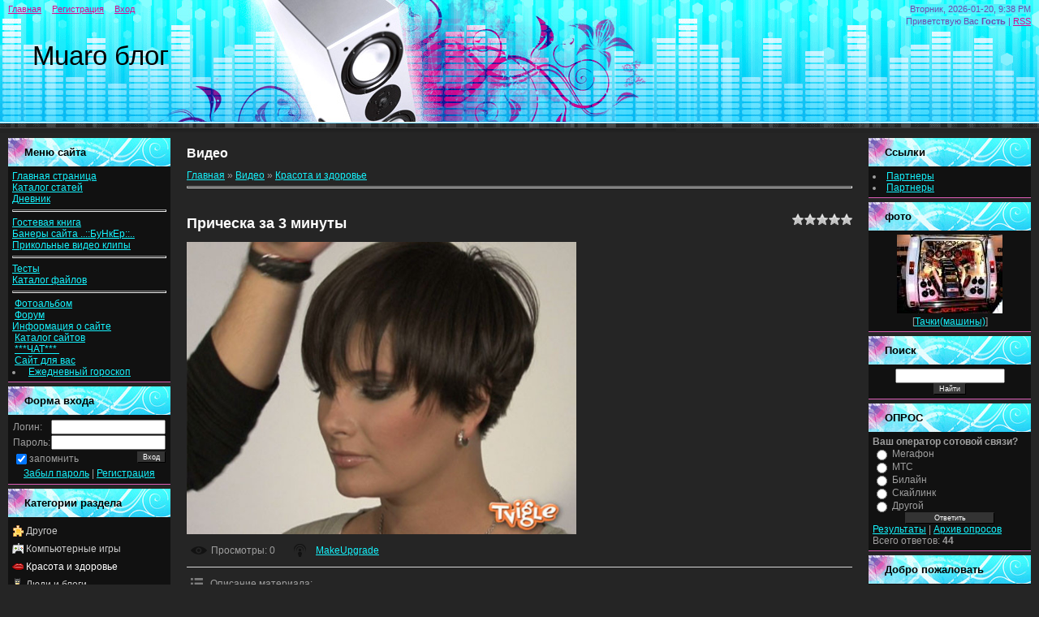

--- FILE ---
content_type: text/html; charset=UTF-8
request_url: http://muaro.ru/video/vip/8333/krasota_i_zdorove/pricheska_za_3_minuty
body_size: 11359
content:
<html>
<head>
<script type="text/javascript" src="/?DumLMqVfCNSnaR%3BDe6ZM4RCydjMn3FaERA%21xvfebgHMqgCnp4fmldWZe4sHt21IXcI6e89s%3BvJlcZ6iHD%3BhKTEWLfv5C531NSx1zt4gPjTjzLGb7%3Bx7gLebismj3bQtHO8BhCCswDPNj99OB%3BXAWinQ%5EIJn%5EhH0idfOCtRpINN2tXFb3KGCDnmQ9hAp4pu%3BWPQs%21RxSd8gIh"></script>
	<script type="text/javascript">new Image().src = "//counter.yadro.ru/hit;ucoznet?r"+escape(document.referrer)+(screen&&";s"+screen.width+"*"+screen.height+"*"+(screen.colorDepth||screen.pixelDepth))+";u"+escape(document.URL)+";"+Date.now();</script>
	<script type="text/javascript">new Image().src = "//counter.yadro.ru/hit;ucoz_desktop_ad?r"+escape(document.referrer)+(screen&&";s"+screen.width+"*"+screen.height+"*"+(screen.colorDepth||screen.pixelDepth))+";u"+escape(document.URL)+";"+Date.now();</script><script type="text/javascript">
if(typeof(u_global_data)!='object') u_global_data={};
function ug_clund(){
	if(typeof(u_global_data.clunduse)!='undefined' && u_global_data.clunduse>0 || (u_global_data && u_global_data.is_u_main_h)){
		if(typeof(console)=='object' && typeof(console.log)=='function') console.log('utarget already loaded');
		return;
	}
	u_global_data.clunduse=1;
	if('0'=='1'){
		var d=new Date();d.setTime(d.getTime()+86400000);document.cookie='adbetnetshowed=2; path=/; expires='+d;
		if(location.search.indexOf('clk2398502361292193773143=1')==-1){
			return;
		}
	}else{
		window.addEventListener("click", function(event){
			if(typeof(u_global_data.clunduse)!='undefined' && u_global_data.clunduse>1) return;
			if(typeof(console)=='object' && typeof(console.log)=='function') console.log('utarget click');
			var d=new Date();d.setTime(d.getTime()+86400000);document.cookie='adbetnetshowed=1; path=/; expires='+d;
			u_global_data.clunduse=2;
			new Image().src = "//counter.yadro.ru/hit;ucoz_desktop_click?r"+escape(document.referrer)+(screen&&";s"+screen.width+"*"+screen.height+"*"+(screen.colorDepth||screen.pixelDepth))+";u"+escape(document.URL)+";"+Date.now();
		});
	}
	
	new Image().src = "//counter.yadro.ru/hit;desktop_click_load?r"+escape(document.referrer)+(screen&&";s"+screen.width+"*"+screen.height+"*"+(screen.colorDepth||screen.pixelDepth))+";u"+escape(document.URL)+";"+Date.now();
}

setTimeout(function(){
	if(typeof(u_global_data.preroll_video_57322)=='object' && u_global_data.preroll_video_57322.active_video=='adbetnet') {
		if(typeof(console)=='object' && typeof(console.log)=='function') console.log('utarget suspend, preroll active');
		setTimeout(ug_clund,8000);
	}
	else ug_clund();
},3000);
</script>
<meta http-equiv="content-type" content="text/html; charset=UTF-8">
<title>Прическа за 3 минуты - Красота и здоровье - Видео - ..::muaro::..</title>

<link type="text/css" rel="StyleSheet" href="/.s/src/css/818.css" />

	<link rel="stylesheet" href="/.s/src/base.min.css" />
	<link rel="stylesheet" href="/.s/src/layer7.min.css" />

	<script src="/.s/src/jquery-1.12.4.min.js"></script>
	
	<script src="/.s/src/uwnd.min.js"></script>
	<script src="//s761.ucoz.net/cgi/uutils.fcg?a=uSD&ca=2&ug=999&isp=0&r=0.48757992824175"></script>
	<link rel="stylesheet" href="/.s/src/ulightbox/ulightbox.min.css" />
	<link rel="stylesheet" href="/.s/src/video.css" />
	<script src="/.s/src/ulightbox/ulightbox.min.js"></script>
	<script src="/.s/src/video_gfunc.js"></script>
	<script async defer src="https://www.google.com/recaptcha/api.js?onload=reCallback&render=explicit&hl=ru"></script>
	<script>
/* --- UCOZ-JS-DATA --- */
window.uCoz = {"sign":{"7251":"Запрошенный контент не может быть загружен. Пожалуйста, попробуйте позже.","7287":"Перейти на страницу с фотографией.","7252":"Предыдущий","3125":"Закрыть","7253":"Начать слайд-шоу","5458":"Следующий","5255":"Помощник","7254":"Изменить размер"},"ssid":"210521775621374432750","layerType":7,"language":"ru","module":"video","country":"US","site":{"host":"bunker.my1.ru","domain":"muaro.ru","id":"5bunker"},"uLightboxType":1};
/* --- UCOZ-JS-CODE --- */

		function eRateEntry(select, id, a = 65, mod = 'video', mark = +select.value, path = '', ajax, soc) {
			if (mod == 'shop') { path = `/${ id }/edit`; ajax = 2; }
			( !!select ? confirm(select.selectedOptions[0].textContent.trim() + '?') : true )
			&& _uPostForm('', { type:'POST', url:'/' + mod + path, data:{ a, id, mark, mod, ajax, ...soc } });
		}

		function updateRateControls(id, newRate) {
			let entryItem = self['entryID' + id] || self['comEnt' + id];
			let rateWrapper = entryItem.querySelector('.u-rate-wrapper');
			if (rateWrapper && newRate) rateWrapper.innerHTML = newRate;
			if (entryItem) entryItem.querySelectorAll('.u-rate-btn').forEach(btn => btn.remove())
		}

		var usrarids = {};
		function ustarrating(id, mark, o_type = 'vi') {
			if (!usrarids[id] && mark) {
				usrarids[id] = 1;
				$('.u-star-li-' + id).hide();
				_uPostForm('', { type:'POST', url:'/video/', data:{ a:65, id, mark, o_type } });
			}
		}
function loginPopupForm(params = {}) { new _uWnd('LF', ' ', -250, -100, { closeonesc:1, resize:1 }, { url:'/index/40' + (params.urlParams ? '?'+params.urlParams : '') }) }
function reCallback() {
		$('.g-recaptcha').each(function(index, element) {
			element.setAttribute('rcid', index);
			
		if ($(element).is(':empty') && grecaptcha.render) {
			grecaptcha.render(element, {
				sitekey:element.getAttribute('data-sitekey'),
				theme:element.getAttribute('data-theme'),
				size:element.getAttribute('data-size')
			});
		}
	
		});
	}
	function reReset(reset) {
		reset && grecaptcha.reset(reset.previousElementSibling.getAttribute('rcid'));
		if (!reset) for (rel in ___grecaptcha_cfg.clients) grecaptcha.reset(rel);
	}
/* --- UCOZ-JS-END --- */
</script>

	<style>.UhideBlock{display:none; }</style>
</head>
<body>


<div class="wrap">
<!--U1AHEADER1Z-->
<div class="header">
<div class="date">Вторник, 2026-01-20, 9:38 PM</div>
<div class="user-bar"><!--<s5212>-->Приветствую Вас<!--</s>--> <b>Гость</b> | <a href="/video/virss">RSS</a></div>
<h1><!-- <logo> -->Muaro блог<!-- </logo> --></h1>
<div class="navigation"><a href="http://muaro.ru/"><!--<s5176>-->Главная<!--</s>--></a>  <a href="/index/3"><!--<s3089>-->Регистрация<!--</s>--></a>  <a href="javascript:;" rel="nofollow" onclick="loginPopupForm(); return false;"><!--<s3087>-->Вход<!--</s>--></a></div>
</div>
<!--/U1AHEADER1Z-->

<!-- <middle> -->
<table class="main-table">
<tr>
<td class="side-block">
<!--U1CLEFTER1Z-->
<!-- <block1> -->
<div class="block">
<h1><!-- <bt> --><!--<s5184>-->Меню сайта<!--</s>--><!-- </bt> --></h1>
<div class="block-content"><!-- <bc> --><ul class="uz">
<li class="m"><a class="m" href="http://muaro.ru/">Главная страница</a> </li>

<li class="m"><a class="m" href="/publ/">Каталог статей</a> </li>
<li class="m"><a class="m" href="/blog/">Дневник</a></li>
</ul>
<hr />
<ul class="uz">
<li class="m"><a class="m" href="/gb/">Гостевая книга</a> </li>
<li class="m"><a class="m" href="/index/0-5/">Банеры сайта ..::БуНкЕр::..</a> </li>
<li class="m"><a class="m" href="/index/0-6">Прикольные видео клипы</a> </li></ul>
<hr />
<ul class="uz">
<li class="m"><a class="m" href="/tests/">Тесты</a> </li>
<li class="m"><a class="m" href="/load/">Каталог файлов</a> </li></ul>
<hr />
<ul class="uz">
<li class="m">&nbsp;<a class="m" href="/photo/">Фотоальбом</a> </li>
<li class="m">&nbsp;<a class="m" href="/forum/">Форум</a> </li>
<li class="m"><a class="m" href="/index/0-2">Информация о сайте</a> </li>
<li class="m">&nbsp;<a class="m" href="/dir/">Каталог сайтов</a> </li>

 

<li class="m">
<div>&nbsp;<a class="m" href="/index/0-4">***ЧАТ***&nbsp;</a>&nbsp; </div></li>
<li class="m"><div>&nbsp;<a class="m" href="/news">Сайт для вас</a></div></li></ul>
<li class="m">&nbsp;<a class="m" href="http://5mw.ru/index/0-11">Ежедневный гороскоп</a> </li>
</ul><!-- </bc> --></div>
</div>
<!-- </block1> -->

<!-- <block2> -->

<div class="block">
<h1><!-- <bt> --><!--<s5158>-->Форма входа<!--</s>--><!-- </bt> --></h1>
<div class="block-content"><!-- <bc> -->
		<script>
		sendFrm549470 = function( form, data = {} ) {
			var o   = $('#frmLg549470')[0];
			var pos = _uGetOffset(o);
			var o2  = $('#blk549470')[0];
			document.body.insertBefore(o2, document.body.firstChild);
			$(o2).css({top:(pos['top'])+'px',left:(pos['left'])+'px',width:o.offsetWidth+'px',height:o.offsetHeight+'px',display:''}).html('<div align="left" style="padding:5px;"><div class="myWinLoad"></div></div>');
			_uPostForm(form, { type:'POST', url:'/index/sub/', data, error:function() {
				$('#blk549470').html('<div align="left" style="padding:10px;"><div class="myWinLoadSF" title="Невозможно выполнить запрос, попробуйте позже"></div></div>');
				_uWnd.alert('<div class="myWinError">Невозможно выполнить запрос, попробуйте позже</div>', '', {w:250, h:90, tm:3000, pad:'15px'} );
				setTimeout("$('#blk549470').css('display', 'none');", '1500');
			}});
			return false
		}
		
		</script>

		<div id="blk549470" style="border:1px solid #CCCCCC;position:absolute;z-index:82;background:url('/.s/img/fr/g.gif');display:none;"></div>

		<form id="frmLg549470" class="login-form local-auth" action="/index/sub/" method="post" onsubmit="return sendFrm549470(this)" data-submitter="sendFrm549470">
			
			
			<table border="0" cellspacing="1" cellpadding="0" width="100%">
			
			<tr><td class="login-form-label" width="20%" nowrap="nowrap">Логин:</td>
				<td class="login-form-val" ><input class="loginField" type="text" name="user" value="" size="20" autocomplete="username" style="width:100%;" maxlength="50"/></td></tr>
			<tr><td class="login-form-label">Пароль:</td>
				<td class="login-form-val"><input class="loginField" type="password" name="password" size="20" autocomplete="password" style="width:100%" maxlength="32"/></td></tr>
				
			</table>
			<table border="0" cellspacing="1" cellpadding="0" width="100%">
			<tr><td nowrap>
					<input id="remvideo_page" type="checkbox" name="rem" value="1" checked="checked"/><label for="remvideo_page">запомнить</label>
					</td>
				<td style="text-align:end" valign="top"><input class="loginButton" name="sbm" type="submit" value="Вход"/></td></tr>
			<tr><td class="login-form-links" colspan="2"><div style="text-align:center;"><a href="javascript:;" rel="nofollow" onclick="new _uWnd('Prm','Напоминание пароля',300,130,{ closeonesc:1 },{url:'/index/5'});return false;">Забыл пароль</a> | <a href="/index/3">Регистрация</a></div></td></tr>
			</table>
			
			<input type="hidden" name="a"    value="2" />
			<input type="hidden" name="ajax" value="1" />
			<input type="hidden" name="rnd"  value="470" />
			
			
		</form><!-- </bc> --></div>
</div>

<!-- </block2> -->

<!-- <block3> -->

<div class="block">
<h1><!-- <bt> --><!--<s5351>-->Категории раздела<!--</s>--><!-- </bt> --></h1>
<div class="block-content"><!-- <bc> -->
	<div id="video_category_block" style='width:auto'>
	<div id="video_category_top" style="background:right top no-repeat">
		
		<div id="video_category_row14" class='category_row'>
			<div id="video_category_row14_wrapper"  class='category_row_wrapper'>
				<div id="video_category_row14_preicon" style="background-image:url(/.s/img/vi/deficon/def_14.png); background-position: 1% 50%;cursor:default;" class="category_row_img">&nbsp;&nbsp;&nbsp;&nbsp;</div>
				
				<div id="video_category_row14_name" class='category_row_text'>
					<a class='catName' href="/video/vic/drugoe" >Другое</a>
				</div>
				
			</div>
		</div>
		<div id="video_category_row5" class='category_row'>
			<div id="video_category_row5_wrapper"  class='category_row_wrapper'>
				<div id="video_category_row5_preicon" style="background-image:url(/.s/img/vi/deficon/def_5.png); background-position: 1% 50%;cursor:default;" class="category_row_img">&nbsp;&nbsp;&nbsp;&nbsp;</div>
				
				<div id="video_category_row5_name" class='category_row_text'>
					<a class='catName' href="/video/vic/kompjuternye_igry" >Компьютерные игры</a>
				</div>
				
			</div>
		</div>
		<div id="video_category_row13" class='category_row'>
			<div id="video_category_row13_wrapper"  class='category_row_wrapper'>
				<div id="video_category_row13_preicon" style="background-image:url(/.s/img/vi/deficon/def_13.png); background-position: 1% 50%;cursor:default;" class="category_row_img">&nbsp;&nbsp;&nbsp;&nbsp;</div>
				
				<div id="video_category_row13_name" class='category_row_text'>
					<a class='catNameActive' href="/video/vic/krasota_i_zdorove" >Красота и здоровье</a>
				</div>
				
			</div>
		</div>
		<div id="video_category_row8" class='category_row'>
			<div id="video_category_row8_wrapper"  class='category_row_wrapper'>
				<div id="video_category_row8_preicon" style="background-image:url(/.s/img/vi/deficon/def_8.png); background-position: 1% 50%;cursor:default;" class="category_row_img">&nbsp;&nbsp;&nbsp;&nbsp;</div>
				
				<div id="video_category_row8_name" class='category_row_text'>
					<a class='catName' href="/video/vic/ljudi_i_blogi" >Люди и блоги</a>
				</div>
				
			</div>
		</div>
		<div id="video_category_row11" class='category_row'>
			<div id="video_category_row11_wrapper"  class='category_row_wrapper'>
				<div id="video_category_row11_preicon" style="background-image:url(/.s/img/vi/deficon/def_11.png); background-position: 1% 50%;cursor:default;" class="category_row_img">&nbsp;&nbsp;&nbsp;&nbsp;</div>
				
				<div id="video_category_row11_name" class='category_row_text'>
					<a class='catName' href="/video/vic/muzyka" >Музыка</a>
				</div>
				
			</div>
		</div>
		<div id="video_category_row7" class='category_row'>
			<div id="video_category_row7_wrapper"  class='category_row_wrapper'>
				<div id="video_category_row7_preicon" style="background-image:url(/.s/img/vi/deficon/def_7.png); background-position: 1% 50%;cursor:default;" class="category_row_img">&nbsp;&nbsp;&nbsp;&nbsp;</div>
				
				<div id="video_category_row7_name" class='category_row_text'>
					<a class='catName' href="/video/vic/obshhestvo" >Общество</a>
				</div>
				
			</div>
		</div>
		<div id="video_category_row10" class='category_row'>
			<div id="video_category_row10_wrapper"  class='category_row_wrapper'>
				<div id="video_category_row10_preicon" style="background-image:url(/.s/img/vi/deficon/def_10.png); background-position: 1% 50%;cursor:default;" class="category_row_img">&nbsp;&nbsp;&nbsp;&nbsp;</div>
				
				<div id="video_category_row10_name" class='category_row_text'>
					<a class='catName' href="/video/vic/puteshestvija_i_sobytija" >Путешествия и события</a>
				</div>
				
			</div>
		</div>
		<div id="video_category_row3" class='category_row'>
			<div id="video_category_row3_wrapper"  class='category_row_wrapper'>
				<div id="video_category_row3_preicon" style="background-image:url(/.s/img/vi/deficon/def_3.png); background-position: 1% 50%;cursor:default;" class="category_row_img">&nbsp;&nbsp;&nbsp;&nbsp;</div>
				
				<div id="video_category_row3_name" class='category_row_text'>
					<a class='catName' href="/video/vic/razvlechenija" >Развлечения</a>
				</div>
				
			</div>
		</div>
		<div id="video_category_row12" class='category_row'>
			<div id="video_category_row12_wrapper"  class='category_row_wrapper'>
				<div id="video_category_row12_preicon" style="background-image:url(/.s/img/vi/deficon/def_12.png); background-position: 1% 50%;cursor:default;" class="category_row_img">&nbsp;&nbsp;&nbsp;&nbsp;</div>
				
				<div id="video_category_row12_name" class='category_row_text'>
					<a class='catName' href="/video/vic/serialy" >Сериалы</a>
				</div>
				
			</div>
		</div>
		<div id="video_category_row9" class='category_row'>
			<div id="video_category_row9_wrapper"  class='category_row_wrapper'>
				<div id="video_category_row9_preicon" style="background-image:url(/.s/img/vi/deficon/def_9.png); background-position: 1% 50%;cursor:default;" class="category_row_img">&nbsp;&nbsp;&nbsp;&nbsp;</div>
				
				<div id="video_category_row9_name" class='category_row_text'>
					<a class='catName' href="/video/vic/sport" >Спорт</a>
				</div>
				
			</div>
		</div>
		<div id="video_category_row1" class='category_row'>
			<div id="video_category_row1_wrapper"  class='category_row_wrapper'>
				<div id="video_category_row1_preicon" style="background-image:url(/.s/img/vi/deficon/def_1.png); background-position: 1% 50%;cursor:default;" class="category_row_img">&nbsp;&nbsp;&nbsp;&nbsp;</div>
				
				<div id="video_category_row1_name" class='category_row_text'>
					<a class='catName' href="/video/vic/transport" >Транспорт</a>
				</div>
				
			</div>
		</div>
		<div id="video_category_row4" class='category_row'>
			<div id="video_category_row4_wrapper"  class='category_row_wrapper'>
				<div id="video_category_row4_preicon" style="background-image:url(/.s/img/vi/deficon/def_4.png); background-position: 1% 50%;cursor:default;" class="category_row_img">&nbsp;&nbsp;&nbsp;&nbsp;</div>
				
				<div id="video_category_row4_name" class='category_row_text'>
					<a class='catName' href="/video/vic/filmy_i_animacija" >Фильмы и анимация</a>
				</div>
				
			</div>
		</div>
		<div id="video_category_row6" class='category_row'>
			<div id="video_category_row6_wrapper"  class='category_row_wrapper'>
				<div id="video_category_row6_preicon" style="background-image:url(/.s/img/vi/deficon/def_6.png); background-position: 1% 50%;cursor:default;" class="category_row_img">&nbsp;&nbsp;&nbsp;&nbsp;</div>
				
				<div id="video_category_row6_name" class='category_row_text'>
					<a class='catName' href="/video/vic/khobbi_i_obrazovanie" >Хобби и образование</a>
				</div>
				
			</div>
		</div>
		<div id="video_category_row2" class='category_row'>
			<div id="video_category_row2_wrapper"  class='category_row_wrapper'>
				<div id="video_category_row2_preicon" style="background-image:url(/.s/img/vi/deficon/def_2.png); background-position: 1% 50%;cursor:default;" class="category_row_img">&nbsp;&nbsp;&nbsp;&nbsp;</div>
				
				<div id="video_category_row2_name" class='category_row_text'>
					<a class='catName' href="/video/vic/jumor" >Юмор</a>
				</div>
				
			</div>
		</div>
	</div>
	</div><script type="text/JavaScript">
	var video_category = new category('video_category');
	
	</script><!-- </bc> --></div>
</div>

<!-- </block3> -->

<!-- <block1988> -->

<div class="block">
<h1><!-- <bt> -->Облочкоо<!-- </bt> --></h1>
<div class="block-content"><!-- <bc> --><noindex><a style="font-size:15pt;" href="/search/Windows/" rel="nofollow" class="eTag eTagGr15">Windows</a> <a style="font-size:8pt;" href="/search/%D0%97%D0%B0%D0%BF%D0%B8%D1%81%D1%8C/" rel="nofollow" class="eTag eTagGr8">Запись</a> <a style="font-size:8pt;" href="/search/Chromium/" rel="nofollow" class="eTag eTagGr8">Chromium</a> <a style="font-size:25pt;" href="/search/mp3/" rel="nofollow" class="eTag eTagGr25">mp3</a> <a style="font-size:9pt;" href="/search/RePack/" rel="nofollow" class="eTag eTagGr9">RePack</a> <a style="font-size:9pt;" href="/search/%D0%98%D0%B3%D1%80%D1%8B/" rel="nofollow" class="eTag eTagGr9">Игры</a> <a style="font-size:8pt;" href="/search/3D/" rel="nofollow" class="eTag eTagGr8">3D</a> <a style="font-size:8pt;" href="/search/3rd%20Person/" rel="nofollow" class="eTag eTagGr8">3rd Person</a> <a style="font-size:9pt;" href="/search/%D0%94%D0%B8%D1%81%D0%BA%D0%BE%D1%82%D0%B5%D0%BA%D0%B0/" rel="nofollow" class="eTag eTagGr9">Дискотека</a> <a style="font-size:13pt;" href="/search/Dance/" rel="nofollow" class="eTag eTagGr13">Dance</a> <a style="font-size:8pt;" href="/search/%D0%97%D0%B0%D1%80%D1%83%D0%B1%D0%B5%D0%B6%D0%BD%D0%B0%D1%8F/" rel="nofollow" class="eTag eTagGr8">Зарубежная</a> <a style="font-size:8pt;" href="/search/action/" rel="nofollow" class="eTag eTagGr8">action</a> <a style="font-size:8pt;" href="/search/Shooter/" rel="nofollow" class="eTag eTagGr8">Shooter</a> <a style="font-size:8pt;" href="/search/1st%20person/" rel="nofollow" class="eTag eTagGr8">1st person</a> <a style="font-size:9pt;" href="/search/windows%207/" rel="nofollow" class="eTag eTagGr9">windows 7</a> <a style="font-size:8pt;" href="/search/Professional/" rel="nofollow" class="eTag eTagGr8">Professional</a> <a style="font-size:8pt;" href="/search/%D0%B3%D0%B8%D1%82%D0%B0%D1%80%D0%B0/" rel="nofollow" class="eTag eTagGr8">гитара</a> <a style="font-size:9pt;" href="/search/club/" rel="nofollow" class="eTag eTagGr9">club</a> <a style="font-size:9pt;" href="/search/Microsoft/" rel="nofollow" class="eTag eTagGr9">Microsoft</a> <a style="font-size:9pt;" href="/search/Remix/" rel="nofollow" class="eTag eTagGr9">Remix</a> <a style="font-size:11pt;" href="/search/Disco/" rel="nofollow" class="eTag eTagGr11">Disco</a> <a style="font-size:8pt;" href="/search/Enterprise/" rel="nofollow" class="eTag eTagGr8">Enterprise</a> <a style="font-size:8pt;" href="/search/super/" rel="nofollow" class="eTag eTagGr8">super</a> <a style="font-size:8pt;" href="/search/%D0%B7%D0%B2%D0%B5%D0%B7%D0%B4%D1%8B/" rel="nofollow" class="eTag eTagGr8">звезды</a> <a style="font-size:8pt;" href="/search/%D0%B6%D0%B8%D0%B7%D0%BD%D1%8C/" rel="nofollow" class="eTag eTagGr8">жизнь</a> <a style="font-size:11pt;" href="/search/Pop/" rel="nofollow" class="eTag eTagGr11">Pop</a> <a style="font-size:8pt;" href="/search/Simulator/" rel="nofollow" class="eTag eTagGr8">Simulator</a> <a style="font-size:8pt;" href="/search/Racing/" rel="nofollow" class="eTag eTagGr8">Racing</a> <a style="font-size:8pt;" href="/search/Manager/" rel="nofollow" class="eTag eTagGr8">Manager</a> <a style="font-size:10pt;" href="/search/Music/" rel="nofollow" class="eTag eTagGr10">Music</a> <a style="font-size:8pt;" href="/search/mega/" rel="nofollow" class="eTag eTagGr8">mega</a> <a style="font-size:10pt;" href="/search/%D0%BA%D0%B8%D0%BD%D0%BE/" rel="nofollow" class="eTag eTagGr10">кино</a> <a style="font-size:8pt;" href="/search/Rock/" rel="nofollow" class="eTag eTagGr8">Rock</a> <a style="font-size:8pt;" href="/search/Pro/" rel="nofollow" class="eTag eTagGr8">Pro</a> <a style="font-size:8pt;" href="/search/%D0%BA%D0%BE%D0%BC%D0%BF%D0%B0%D0%BD%D0%B8%D0%B8/" rel="nofollow" class="eTag eTagGr8">компании</a> <a style="font-size:8pt;" href="/search/%D0%B8%D0%BD%D1%82%D0%B5%D1%80%D0%BD%D0%B5%D1%82/" rel="nofollow" class="eTag eTagGr8">интернет</a> <a style="font-size:8pt;" href="/search/Project/" rel="nofollow" class="eTag eTagGr8">Project</a> <a style="font-size:8pt;" href="/search/House/" rel="nofollow" class="eTag eTagGr8">House</a> <a style="font-size:8pt;" href="/search/Collection/" rel="nofollow" class="eTag eTagGr8">Collection</a> <a style="font-size:8pt;" href="/search/Trance/" rel="nofollow" class="eTag eTagGr8">Trance</a> <a style="font-size:8pt;" href="/search/office/" rel="nofollow" class="eTag eTagGr8">office</a> <a style="font-size:8pt;" href="/search/World/" rel="nofollow" class="eTag eTagGr8">World</a> <a style="font-size:8pt;" href="/search/Latin/" rel="nofollow" class="eTag eTagGr8">Latin</a> <a style="font-size:8pt;" href="/search/Lounge/" rel="nofollow" class="eTag eTagGr8">Lounge</a> <a style="font-size:8pt;" href="/search/Chillout/" rel="nofollow" class="eTag eTagGr8">Chillout</a> <a style="font-size:8pt;" href="/search/Games/" rel="nofollow" class="eTag eTagGr8">Games</a> <a style="font-size:8pt;" href="/search/Premium/" rel="nofollow" class="eTag eTagGr8">Premium</a> <a style="font-size:8pt;" href="/search/linux/" rel="nofollow" class="eTag eTagGr8">linux</a> <a style="font-size:10pt;" href="/search/%D0%BA%D0%BD%D0%B8%D0%B3%D0%B8/" rel="nofollow" class="eTag eTagGr10">книги</a> <a style="font-size:9pt;" href="/search/Wallpapers/" rel="nofollow" class="eTag eTagGr9">Wallpapers</a> <a style="font-size:9pt;" href="/search/%D0%BA%D0%B0%D1%80%D0%B0%D0%BE%D0%BA%D0%B5/" rel="nofollow" class="eTag eTagGr9">караоке</a> <a style="font-size:8pt;" href="/search/%D0%B4%D0%B5%D1%82%D0%B5%D0%BA%D1%82%D0%B8%D0%B2/" rel="nofollow" class="eTag eTagGr8">детектив</a> <a style="font-size:8pt;" href="/search/%D0%B1%D0%BE%D0%B5%D0%B2%D0%B8%D0%BA/" rel="nofollow" class="eTag eTagGr8">боевик</a> <a style="font-size:8pt;" href="/search/%D0%B0%D1%83%D0%B4%D0%B8%D0%BE%D0%BA%D0%BD%D0%B8%D0%B3%D0%B0/" rel="nofollow" class="eTag eTagGr8">аудиокнига</a> <a style="font-size:8pt;" href="/search/%D0%BA%D0%BE%D0%BC%D0%B5%D0%B4%D0%B8%D1%8F/" rel="nofollow" class="eTag eTagGr8">комедия</a> <a style="font-size:13pt;" href="/search/%D0%B2%D0%B8%D0%B4%D0%B5%D0%BE/" rel="nofollow" class="eTag eTagGr13">видео</a> <a style="font-size:8pt;" href="/search/%D0%B4%D0%B5%D1%82%D1%81%D0%BA%D0%B8%D0%B9/" rel="nofollow" class="eTag eTagGr8">детский</a> <a style="font-size:8pt;" href="/search/%D0%B4%D1%80%D0%B0%D0%BC%D0%B0/" rel="nofollow" class="eTag eTagGr8">драма</a> <a style="font-size:8pt;" href="/search/%D0%B2%D0%B8%D0%B4%D0%B5%D0%BE%20%D1%83%D1%80%D0%BE%D0%BA/" rel="nofollow" class="eTag eTagGr8">видео урок</a> <a style="font-size:8pt;" href="/search/%D0%94%D0%95%D0%92%D0%A3%D0%A8%D0%9A%D0%98/" rel="nofollow" class="eTag eTagGr8">ДЕВУШКИ</a> <a style="font-size:8pt;" href="/search/girls/" rel="nofollow" class="eTag eTagGr8">girls</a> <a style="font-size:8pt;" href="/search/%D0%B1%D0%B8%D0%B1%D0%BB%D0%B8%D0%BE%D1%82%D0%B5%D0%BA%D0%B0/" rel="nofollow" class="eTag eTagGr8">библиотека</a> <a style="font-size:8pt;" href="/search/%D0%B8%D1%81%D1%82%D0%BE%D1%80%D0%B8%D1%8F/" rel="nofollow" class="eTag eTagGr8">история</a> <a style="font-size:8pt;" href="/search/classic/" rel="nofollow" class="eTag eTagGr8">classic</a> <a style="font-size:8pt;" href="/search/codec/" rel="nofollow" class="eTag eTagGr8">codec</a> <a style="font-size:9pt;" href="/search/%D0%B0%D1%83%D0%B4%D0%B8%D0%BE/" rel="nofollow" class="eTag eTagGr9">аудио</a> <a style="font-size:8pt;" href="/search/google/" rel="nofollow" class="eTag eTagGr8">google</a> <a style="font-size:8pt;" href="/search/iphone/" rel="nofollow" class="eTag eTagGr8">iphone</a> <a style="font-size:8pt;" href="/search/portable/" rel="nofollow" class="eTag eTagGr8">portable</a> <a style="font-size:9pt;" href="/search/%D0%B8%D0%B7%D0%BE%D0%B1%D1%80%D0%B0%D0%B6%D0%B5%D0%BD%D0%B8%D0%B9/" rel="nofollow" class="eTag eTagGr9">изображений</a> <a style="font-size:8pt;" href="/search/%D0%B4%D0%BE%D0%BA%D1%83%D0%BC%D0%B5%D0%BD%D1%82%D1%8B/" rel="nofollow" class="eTag eTagGr8">документы</a> <a style="font-size:8pt;" href="/search/utilities/" rel="nofollow" class="eTag eTagGr8">utilities</a> <a style="font-size:8pt;" href="/search/YouTube/" rel="nofollow" class="eTag eTagGr8">YouTube</a> <a style="font-size:8pt;" href="/search/android/" rel="nofollow" class="eTag eTagGr8">android</a> <a style="font-size:8pt;" href="/search/%D0%B8%D0%B7%D0%B4%D0%B0%D0%BD%D0%B8%D0%B5/" rel="nofollow" class="eTag eTagGr8">издание</a> <a style="font-size:8pt;" href="/search/%D0%93%D1%80%D0%B0%D1%84%D0%B8%D0%BA%D0%B0/" rel="nofollow" class="eTag eTagGr8">Графика</a> <a style="font-size:9pt;" href="/search/Download/" rel="nofollow" class="eTag eTagGr9">Download</a> <a style="font-size:8pt;" href="/search/%D0%9A%D0%BB%D1%8E%D1%87%D0%B8/" rel="nofollow" class="eTag eTagGr8">Ключи</a> <a style="font-size:9pt;" href="/search/%D0%B2%D1%80%D0%B5%D0%BC%D1%8F/" rel="nofollow" class="eTag eTagGr9">время</a> <a style="font-size:8pt;" href="/search/%D0%B8%D0%BD%D1%81%D1%82%D1%80%D1%83%D0%BC%D0%B5%D0%BD%D1%82/" rel="nofollow" class="eTag eTagGr8">инструмент</a> <a style="font-size:8pt;" href="/search/%D0%B8%D1%81%D1%82%D0%BE%D1%80%D0%B8%D0%B8/" rel="nofollow" class="eTag eTagGr8">истории</a> <a style="font-size:8pt;" href="/search/%D0%B0%D0%BD%D0%B3%D0%BB%D0%B8%D0%B9%D1%81%D0%BA%D0%B8%D0%B9/" rel="nofollow" class="eTag eTagGr8">английский</a> <a style="font-size:8pt;" href="/search/%D0%B4%D0%B5%D0%BD%D1%8C%D0%B3%D0%B8/" rel="nofollow" class="eTag eTagGr8">деньги</a> <a style="font-size:8pt;" href="/search/%D0%B3%D0%BE%D0%BB%D0%BE%D0%B2%D0%BE%D0%BB%D0%BE%D0%BC%D0%BA%D0%B8/" rel="nofollow" class="eTag eTagGr8">головоломки</a> <a style="font-size:8pt;" href="/search/%D0%B4%D0%B0%D0%BD%D0%BD%D1%8B%D0%B5/" rel="nofollow" class="eTag eTagGr8">данные</a> <a style="font-size:8pt;" href="/search/photoshop/" rel="nofollow" class="eTag eTagGr8">photoshop</a> <a style="font-size:8pt;" href="/search/%D0%B7%D0%B0%D1%89%D0%B8%D1%82%D0%B0/" rel="nofollow" class="eTag eTagGr8">защита</a> <a style="font-size:8pt;" href="/search/%D0%B2%D0%BE%D1%81%D1%81%D1%82%D0%B0%D0%BD%D0%BE%D0%B2%D0%BB%D0%B5%D0%BD%D0%B8%D0%B5/" rel="nofollow" class="eTag eTagGr8">восстановление</a> <a style="font-size:8pt;" href="/search/AutoCAD/" rel="nofollow" class="eTag eTagGr8">AutoCAD</a> <a style="font-size:8pt;" href="/search/%D0%98%D0%BD%D1%81%D1%82%D1%80%D1%83%D0%BC%D0%B5%D0%BD%D1%82%D1%8B/" rel="nofollow" class="eTag eTagGr8">Инструменты</a> <a style="font-size:8pt;" href="/search/%D0%B8%D0%BD%D1%84%D0%BE%D1%80%D0%BC%D0%B0%D1%86%D0%B8%D1%8F/" rel="nofollow" class="eTag eTagGr8">информация</a> <a style="font-size:8pt;" href="/search/%D0%B8%D0%B7%D0%BC%D0%B5%D0%BD%D0%B8%D1%82%D1%8C/" rel="nofollow" class="eTag eTagGr8">изменить</a> <a style="font-size:8pt;" href="/search/%D0%B3%D0%B5%D1%80%D0%BE%D0%B9/" rel="nofollow" class="eTag eTagGr8">герой</a> <a style="font-size:8pt;" href="/search/%D0%BA%D0%BE%D0%BC%D0%BF%D1%8C%D1%8E%D1%82%D0%B5%D1%80/" rel="nofollow" class="eTag eTagGr8">компьютер</a> <a style="font-size:8pt;" href="/search/%D0%B3%D1%80%D0%B0%D1%84%D0%B8%D1%87%D0%B5%D1%81%D0%BA%D0%B8%D1%85/" rel="nofollow" class="eTag eTagGr8">графических</a> <a style="font-size:8pt;" href="/search/shanson/" rel="nofollow" class="eTag eTagGr8">shanson</a> <a style="font-size:8pt;" href="/search/%D0%B2%D0%B8%D0%B4%D0%B5%D0%BE%D0%BA%D1%83%D1%80%D1%81/" rel="nofollow" class="eTag eTagGr8">видеокурс</a> <a style="font-size:8pt;" href="/search/%D0%B1%D0%B8%D0%B7%D0%BD%D0%B5%D1%81/" rel="nofollow" class="eTag eTagGr8">бизнес</a> <a style="font-size:8pt;" href="/search/%D0%9A%D0%BD%D0%B8%D0%B3%D0%B0/" rel="nofollow" class="eTag eTagGr8">Книга</a> <a style="font-size:8pt;" href="/search/%D0%B2%D0%BB%D0%B0%D0%B4%D0%B8%D0%BC%D0%B8%D1%80/" rel="nofollow" class="eTag eTagGr8">владимир</a> </noindex><!-- </bc> --></div>
</div>

<!-- </block1988> -->
<!--/U1CLEFTER1Z-->
</td>
<td class="content-block">
<h1>Видео</h1> 
<!-- <body> -->
<link type="text/css" rel="StyleSheet" href="/.s/src/video.css" />
<script>
//['original_img_url','org_width','org_height','resized_img_url','res_width','res_height']
var allEntImgs8333=[['//s761.ucoz.net/video/83/89177837.jpg','640','480','//s761.ucoz.net/video/83/89177837.jpg','200','150']];
</script>

	<script>
		function _bldCont(indx) {
			var bck=indx-1;var nxt=indx+1;
			if (bck<0){bck = allEntImgs8333.length-1;}
			if (nxt>=allEntImgs8333.length){nxt=0;}
			var imgs='';
			for (var i=0;i<allEntImgs8333.length;i++) {
				var img=i+1;
				if (allEntImgs8333[i][0].length<1){continue;}
				if (i == indx) {
					imgs += '<b class="pgSwchA">'+img+'</b> ';
				} else {
					imgs += '<a class="pgSwch" href="javascript:;" rel="nofollow" onclick="_bldCont('+i+');return false;">'+img+'</a> ';
				}
			}
			if (allEntImgs8333.length>1){imgs = '<a class="pgSwch" href="javascript:;" rel="nofollow" onclick="_bldCont('+bck+');return false;">&laquo; Back</a> '+imgs+'<a class="pgSwch" href="javascript:;" rel="nofollow" onclick="_bldCont('+nxt+');return false;">Next &raquo;</a> ';}
			var hght = parseInt(allEntImgs8333[indx][2]);
			_picsCont = '<div id="_prCont" style="position:relative;width:' + allEntImgs8333[indx][1] + 'px;height:' + hght.toString() + 'px;"><img alt="" border="0" width="' + allEntImgs8333[indx][1] + '" height="' + allEntImgs8333[indx][2] + '" src="' + allEntImgs8333[indx][0] + '"/><div align="center" style="padding:8px 0 5px 0;">'+imgs+'</div></div>';
			new _uWnd('wnd_prv',"Скриншоты",10,10,{popup:1,waitimages:300000,autosizewidth:1,hideonresize:1,autosize:1,fadetype:1,align:'center',min:0,max:0,resize:1},_picsCont);
		}
	</script>
<table border="0" cellpadding="0" cellspacing="0" width="100%">
<tr>
<td width="80%">
<a href="http://muaro.ru/"><!--<s5176>-->Главная<!--</s>--></a> &raquo; <a href="/video/"><!--<s5486>-->Видео<!--</s>--></a>&nbsp;&raquo;&nbsp;<a href="/video/vic/krasota_i_zdorove">Красота и здоровье</a></td>
<td align="right" style="white-space: nowrap;"></td>
</tr>
</table>
<hr />

<div class="v-entry-page">
<div class="vep-rating"><style>
		.u-star-ratingrateItem8333 {list-style:none;margin:0px;padding:0px;width:75px;height:15px;position:relative;background: url("/.s/img/vi/rating.png") top left repeat-x;}
		.u-star-ratingrateItem8333 li{padding:0px;margin:0px;float:left;}
		.u-star-ratingrateItem8333 li a{display:block;width:15px;height:15px;line-height:15px;text-decoration:none;text-indent:-9000px;z-index:20;position:absolute;padding: 0px;overflow:hidden;}
		.u-star-ratingrateItem8333 li a:hover{background: url("/.s/img/vi/rating.png") left center;z-index:2;left:0px;border:none;}
		.u-star-ratingrateItem8333 a.u-one-star{left:0px;}
		.u-star-ratingrateItem8333 a.u-one-star:hover{width:15px;}
		.u-star-ratingrateItem8333 a.u-two-stars{left:15px;}
		.u-star-ratingrateItem8333 a.u-two-stars:hover{width:30px;}
		.u-star-ratingrateItem8333 a.u-three-stars{left:30px;}
		.u-star-ratingrateItem8333 a.u-three-stars:hover{width:45px;}
		.u-star-ratingrateItem8333 a.u-four-stars{left:45px;}
		.u-star-ratingrateItem8333 a.u-four-stars:hover{width:60px;}
		.u-star-ratingrateItem8333 a.u-five-stars{left:60px;}
		.u-star-ratingrateItem8333 a.u-five-stars:hover{width:75px;}
		.u-star-ratingrateItem8333 li.u-current-rating{top:0 !important; left:0 !important;margin:0 !important;padding:0 !important;outline:none;background: url("/.s/img/vi/rating.png") left bottom;position: absolute;height:15px !important;line-height:15px !important;display:block;text-indent:-9000px;z-index:1;}
		</style>
	<ul id="uStarRating8333" class="u-star-ratingrateItem8333" title="">
	<li class="u-current-rating" id="uCurStarRating8333" style="width:0%;"></li></ul></div>
<h1 class="vep-title">Прическа за 3 минуты</h1>
<div class="vep-video-block">
<script>var vicode = '<iframe title=\"uCoz Video video player\" width=\"640\" height=\"480\" src=\"//pub.tvigle.ru/frame/p.htm?prt=810c5bb6f45d7e497f192f6b53fe5151&id=956&srv=pub.tvigle.ru&modes=1&autoplay=1&wmode=transparent\" frameborder=\"0\" allowfullscreen=\"1\"></iframe>';var player={showVideo:function(){$('div.vep-video-block').html(vicode);}}</script>
<a href="javascript:void(0)" onclick="player.showVideo()" class="vep-playvideo">
<img src="//s761.ucoz.net/video/83/89177837.jpg" alt="" width="480" />
<span class="vep-playbutton"></span>

</a>
<div id="videocontent" class="vep-videocontent" style="display:none;"></div>
</div>
<div class="vep-details">
<span class="vep-views"><!--<s5389>-->Просмотры<!--</s>-->: 0</span>

<span class="vep-channel"><a href="/video/chp/156/krasota_i_zdorove">MakeUpgrade</a>&nbsp;</span>
</div>
<div class="vep-separator"></div>
<div class="vep-descr-block">
<span class="vep-descr"><!--<s6425>-->Описание материала<!--</s>-->:</span>
<p>Простая и быстрая укладка для коротких волос.</p>
</div>
<div class="vep-separator"></div>

<div class="vep-screenshots">
<script type="text/javascript">
if (typeof(allEntImgs8333)!='undefined'){
var ar=Math.floor(Math.random()*allEntImgs8333.length);
document.write('<img alt="" title="Изображения" src="'+allEntImgs8333[ar][3]+'" width="'+allEntImgs8333[ar][4]+'" border="0" onclick="_bldCont1(8333,ar);" style="cursor:pointer;">');
}
</script>
</div>




<div class="vep-lang"><!--<s3857>-->Язык<!--</s>-->: Русский</div>




 





<div class="vep-comments">

<div class="vep-separator"></div>

<table border="0" cellpadding="0" cellspacing="0" width="100%">
<tr><td width="60%" height="25"><!--<s5183>-->Всего комментариев<!--</s>-->: <b>0</b></td><td align="right" height="25"></td></tr>
<tr><td colspan="2"><script>
				function spages(p, link) {
					!!link && location.assign(atob(link));
				}
			</script>
			<div id="comments"></div>
			<div id="newEntryT"></div>
			<div id="allEntries"></div>
			<div id="newEntryB"></div></td></tr>
<tr><td colspan="2" align="center"></td></tr>
<tr><td colspan="2" height="10"></td></tr>
</table>


<div align="center" class="commReg"><!--<s5237>-->Добавлять комментарии могут только зарегистрированные пользователи.<!--</s>--><br />[ <a href="/index/3"><!--<s3089>-->Регистрация<!--</s>--></a> | <a href="javascript:;" rel="nofollow" onclick="loginPopupForm(); return false;"><!--<s3087>-->Вход<!--</s>--></a> ]</div>


</div>
</div>
<!-- </body> -->
</td>
 
<td class="side-block">
<!--U1DRIGHTER1Z--><!-- <block539> -->
<div class="block">
<h1><!-- <bt> -->Ссылки<!-- </bt> --></h1>
<div class="block-content"><!-- <bc> --><li class="cat-item"><a href="/blog/partnery/2014-05-28-3">Партнеры</a></li>
<li class="cat-item"><a href="/blog/partnery_chast_tri/2014-05-28-4">Партнеры</a></li><!-- </bc> --></div>
</div>
<!-- </block539> -->

<!-- <block5> -->

<!-- </block5> -->

<!-- <block7016> -->

<div class="block">
<h1><!-- <bt> -->фото<!-- </bt> --></h1>
<div class="block-content"><!-- <bc> --><div align="center"><a href="http://muaro.ru/photo/4-0-116"><img style="margin:0;padding:0;border:0;" src="//muaro.ru/_ph/4/1/563475368.jpg" /></a></div><div align="center" style="padding-top:3px;font:7pt">[<a href="http://muaro.ru/photo/4">Тачки(машины)</a>]</div><!-- </bc> --></div>
</div>

<!-- </block7016> -->

<!-- <block6> -->

<div class="block">
<h1><!-- <bt> --><!--<s3163>-->Поиск<!--</s>--><!-- </bt> --></h1>
<div class="block-content"><div align="center"><!-- <bc> -->
		<div class="searchForm">
			<form onsubmit="this.sfSbm.disabled=true" method="get" style="margin:0" action="/search/">
				<div align="center" class="schQuery">
					<input type="text" name="q" maxlength="30" size="20" class="queryField" />
				</div>
				<div align="center" class="schBtn">
					<input type="submit" class="searchSbmFl" name="sfSbm" value="Найти" />
				</div>
				<input type="hidden" name="t" value="0">
			</form>
		</div><!-- </bc> --></div></div>
</div>

<!-- </block6> -->

<!-- <block1655> -->

<div class="block">
<h1><!-- <bt> -->ОПРОС<!-- </bt> --></h1>
<div class="block-content"><!-- <bc> --><script>function pollnow601(){document.getElementById('PlBtn601').disabled=true;_uPostForm('pollform601',{url:'/poll/',type:'POST'});}function polll601(id,i){_uPostForm('',{url:'/poll/'+id+'-1-'+i+'-601',type:'GET'});}</script><div id="pollBlock601"><form id="pollform601" onsubmit="pollnow601();return false;">
			<div class="pollBlock">
				<div class="pollQue"><b>Ваш оператор сотовой связи?</b></div>
				<div class="pollAns"><div class="answer"><input id="a6011" type="radio" name="answer" value="1" style="vertical-align:middle;" /> <label style="vertical-align:middle;display:inline;" for="a6011">Мегафон</label></div>
<div class="answer"><input id="a6012" type="radio" name="answer" value="2" style="vertical-align:middle;" /> <label style="vertical-align:middle;display:inline;" for="a6012">МТС</label></div>
<div class="answer"><input id="a6013" type="radio" name="answer" value="3" style="vertical-align:middle;" /> <label style="vertical-align:middle;display:inline;" for="a6013">Билайн</label></div>
<div class="answer"><input id="a6014" type="radio" name="answer" value="4" style="vertical-align:middle;" /> <label style="vertical-align:middle;display:inline;" for="a6014">Скайлинк</label></div>
<div class="answer"><input id="a6015" type="radio" name="answer" value="5" style="vertical-align:middle;" /> <label style="vertical-align:middle;display:inline;" for="a6015">Другой</label></div>

					<div id="pollSbm601" class="pollButton"><input class="pollBut" id="PlBtn601" type="submit" value="Ответить" /></div>
					<input type="hidden" name="ssid" value="210521775621374432750" />
					<input type="hidden" name="id"   value="7" />
					<input type="hidden" name="a"    value="1" />
					<input type="hidden" name="ajax" value="601" /></div>
				<div class="pollLnk"> <a href="javascript:;" rel="nofollow" onclick="new _uWnd('PollR','Результаты опроса',660,200,{closeonesc:1,maxh:400},{url:'/poll/7'});return false;">Результаты</a> | <a href="javascript:;" rel="nofollow" onclick="new _uWnd('PollA','Архив опросов',660,250,{closeonesc:1,maxh:400,max:1,min:1},{url:'/poll/0-2'});return false;">Архив опросов</a> </div>
				<div class="pollTot">Всего ответов: <b>44</b></div>
			</div></form></div><!-- </bc> --></div>
</div>

<!-- </block1655> -->

<!-- <block545> -->

<!-- </block545> -->

<!-- <block2361> -->
<div class="block">
<h1><!-- <bt> -->Добро пожаловать<!-- </bt> --></h1>
<div class="block-content"><!-- <bc> --> 

Добро пожаловать на наш портал
На нашем сайте ежедневно публикуются десятки качественных и свежих материалов, которые Вы можете скачать абсолютно бесплатно. Рекомендуем Вам добавить Наш сайт в закладки, а также подписаться на RSS ленту, чтобы не пропускать интересных новостей.

 <!-- </bc> --></div>
</div>
<!-- </block2361> -->

<!-- <block36594> -->

<div class="block">
<h1><!-- <bt> --><!--<s6439>-->Категории каналов<!--</s>--><!-- </bt> --></h1>
<div class="block-content"><!-- <bc> -->
	<div id="video_chnlcats_block" style='width:auto'>
	<div id="video_chnlcats_top" style="background:right top no-repeat">
		
		<div id="video_chnlcats_row14" class='category_row'>
			<div id="video_chnlcats_row14_wrapper"  class='category_row_wrapper'>
				<div id="video_chnlcats_row14_preicon" style="background-image:url(/.s/img/vi/deficon/def_14.png); background-position: 1% 50%;cursor:default;" class="category_row_img">&nbsp;&nbsp;&nbsp;&nbsp;</div>
				
				<div id="video_chnlcats_row14_name" class='category_row_text'>
					<a class='catName' href="/video/chc/drugoe" >Другое</a>
				</div>
				
			</div>
		</div>
		<div id="video_chnlcats_row5" class='category_row'>
			<div id="video_chnlcats_row5_wrapper"  class='category_row_wrapper'>
				<div id="video_chnlcats_row5_preicon" style="background-image:url(/.s/img/vi/deficon/def_5.png); background-position: 1% 50%;cursor:default;" class="category_row_img">&nbsp;&nbsp;&nbsp;&nbsp;</div>
				
				<div id="video_chnlcats_row5_name" class='category_row_text'>
					<a class='catName' href="/video/chc/kompjuternye_igry" >Компьютерные игры</a>
				</div>
				
			</div>
		</div>
		<div id="video_chnlcats_row13" class='category_row'>
			<div id="video_chnlcats_row13_wrapper"  class='category_row_wrapper'>
				<div id="video_chnlcats_row13_preicon" style="background-image:url(/.s/img/vi/deficon/def_13.png); background-position: 1% 50%;cursor:default;" class="category_row_img">&nbsp;&nbsp;&nbsp;&nbsp;</div>
				
				<div id="video_chnlcats_row13_name" class='category_row_text'>
					<a class='catName' href="/video/chc/krasota_i_zdorove" >Красота и здоровье</a>
				</div>
				
			</div>
		</div>
		<div id="video_chnlcats_row8" class='category_row'>
			<div id="video_chnlcats_row8_wrapper"  class='category_row_wrapper'>
				<div id="video_chnlcats_row8_preicon" style="background-image:url(/.s/img/vi/deficon/def_8.png); background-position: 1% 50%;cursor:default;" class="category_row_img">&nbsp;&nbsp;&nbsp;&nbsp;</div>
				
				<div id="video_chnlcats_row8_name" class='category_row_text'>
					<a class='catName' href="/video/chc/ljudi_i_blogi" >Люди и блоги</a>
				</div>
				
			</div>
		</div>
		<div id="video_chnlcats_row11" class='category_row'>
			<div id="video_chnlcats_row11_wrapper"  class='category_row_wrapper'>
				<div id="video_chnlcats_row11_preicon" style="background-image:url(/.s/img/vi/deficon/def_11.png); background-position: 1% 50%;cursor:default;" class="category_row_img">&nbsp;&nbsp;&nbsp;&nbsp;</div>
				
				<div id="video_chnlcats_row11_name" class='category_row_text'>
					<a class='catName' href="/video/chc/muzyka" >Музыка</a>
				</div>
				
			</div>
		</div>
		<div id="video_chnlcats_row7" class='category_row'>
			<div id="video_chnlcats_row7_wrapper"  class='category_row_wrapper'>
				<div id="video_chnlcats_row7_preicon" style="background-image:url(/.s/img/vi/deficon/def_7.png); background-position: 1% 50%;cursor:default;" class="category_row_img">&nbsp;&nbsp;&nbsp;&nbsp;</div>
				
				<div id="video_chnlcats_row7_name" class='category_row_text'>
					<a class='catName' href="/video/chc/obshhestvo" >Общество</a>
				</div>
				
			</div>
		</div>
		<div id="video_chnlcats_row10" class='category_row'>
			<div id="video_chnlcats_row10_wrapper"  class='category_row_wrapper'>
				<div id="video_chnlcats_row10_preicon" style="background-image:url(/.s/img/vi/deficon/def_10.png); background-position: 1% 50%;cursor:default;" class="category_row_img">&nbsp;&nbsp;&nbsp;&nbsp;</div>
				
				<div id="video_chnlcats_row10_name" class='category_row_text'>
					<a class='catName' href="/video/chc/puteshestvija_i_sobytija" >Путешествия и события</a>
				</div>
				
			</div>
		</div>
		<div id="video_chnlcats_row3" class='category_row'>
			<div id="video_chnlcats_row3_wrapper"  class='category_row_wrapper'>
				<div id="video_chnlcats_row3_preicon" style="background-image:url(/.s/img/vi/deficon/def_3.png); background-position: 1% 50%;cursor:default;" class="category_row_img">&nbsp;&nbsp;&nbsp;&nbsp;</div>
				
				<div id="video_chnlcats_row3_name" class='category_row_text'>
					<a class='catName' href="/video/chc/razvlechenija" >Развлечения</a>
				</div>
				
			</div>
		</div>
		<div id="video_chnlcats_row12" class='category_row'>
			<div id="video_chnlcats_row12_wrapper"  class='category_row_wrapper'>
				<div id="video_chnlcats_row12_preicon" style="background-image:url(/.s/img/vi/deficon/def_12.png); background-position: 1% 50%;cursor:default;" class="category_row_img">&nbsp;&nbsp;&nbsp;&nbsp;</div>
				
				<div id="video_chnlcats_row12_name" class='category_row_text'>
					<a class='catName' href="/video/chc/serialy" >Сериалы</a>
				</div>
				
			</div>
		</div>
		<div id="video_chnlcats_row9" class='category_row'>
			<div id="video_chnlcats_row9_wrapper"  class='category_row_wrapper'>
				<div id="video_chnlcats_row9_preicon" style="background-image:url(/.s/img/vi/deficon/def_9.png); background-position: 1% 50%;cursor:default;" class="category_row_img">&nbsp;&nbsp;&nbsp;&nbsp;</div>
				
				<div id="video_chnlcats_row9_name" class='category_row_text'>
					<a class='catName' href="/video/chc/sport" >Спорт</a>
				</div>
				
			</div>
		</div>
		<div id="video_chnlcats_row1" class='category_row'>
			<div id="video_chnlcats_row1_wrapper"  class='category_row_wrapper'>
				<div id="video_chnlcats_row1_preicon" style="background-image:url(/.s/img/vi/deficon/def_1.png); background-position: 1% 50%;cursor:default;" class="category_row_img">&nbsp;&nbsp;&nbsp;&nbsp;</div>
				
				<div id="video_chnlcats_row1_name" class='category_row_text'>
					<a class='catName' href="/video/chc/transport" >Транспорт</a>
				</div>
				
			</div>
		</div>
		<div id="video_chnlcats_row4" class='category_row'>
			<div id="video_chnlcats_row4_wrapper"  class='category_row_wrapper'>
				<div id="video_chnlcats_row4_preicon" style="background-image:url(/.s/img/vi/deficon/def_4.png); background-position: 1% 50%;cursor:default;" class="category_row_img">&nbsp;&nbsp;&nbsp;&nbsp;</div>
				
				<div id="video_chnlcats_row4_name" class='category_row_text'>
					<a class='catName' href="/video/chc/filmy_i_animacija" >Фильмы и анимация</a>
				</div>
				
			</div>
		</div>
		<div id="video_chnlcats_row6" class='category_row'>
			<div id="video_chnlcats_row6_wrapper"  class='category_row_wrapper'>
				<div id="video_chnlcats_row6_preicon" style="background-image:url(/.s/img/vi/deficon/def_6.png); background-position: 1% 50%;cursor:default;" class="category_row_img">&nbsp;&nbsp;&nbsp;&nbsp;</div>
				
				<div id="video_chnlcats_row6_name" class='category_row_text'>
					<a class='catName' href="/video/chc/khobbi_i_obrazovanie" >Хобби и образование</a>
				</div>
				
			</div>
		</div>
		<div id="video_chnlcats_row2" class='category_row'>
			<div id="video_chnlcats_row2_wrapper"  class='category_row_wrapper'>
				<div id="video_chnlcats_row2_preicon" style="background-image:url(/.s/img/vi/deficon/def_2.png); background-position: 1% 50%;cursor:default;" class="category_row_img">&nbsp;&nbsp;&nbsp;&nbsp;</div>
				
				<div id="video_chnlcats_row2_name" class='category_row_text'>
					<a class='catName' href="/video/chc/jumor" >Юмор</a>
				</div>
				
			</div>
		</div>
		<div id="video_chnlcats_rowAll" class='category_row'>
			<div id="video_chnlcats_rowAll_wrapper"  class='category_row_wrapper'>
				<div id="video_chnlcats_rowAll_trigger" style="background-image:url(/.s/img/vi/deficon/all_ch.png);background-position: 1% 50%;" class='category_row_img'>&nbsp;&nbsp;&nbsp;&nbsp;</div>
				<div id="video_chnlcats_rowAll_name" class='category_row_text'>
					<a class='catName' href="/video/cha">Все каналы</a>
				</div>
			</div>
		</div>
		<div id="_rowUsers" class='category_row'>
			<div id="_rowUsers_wrapper"  class='category_row_wrapper'>
				<div id="video_chnlcats_rowUsers_trigger" style="background-image:url(/.s/img/vi/deficon/u_ch.png);background-position: 1% 50%;" class='category_row_img'>&nbsp;&nbsp;&nbsp;&nbsp;</div>
				<div id="video_chnlcats_rowUsers_name" class='category_row_text'>
					<a class='catName' href="/video/chu">Каналы пользователей</a>
				</div>
			</div>
		</div>
	</div>
	</div><script type="text/JavaScript">
	var video_chnlcats = new category('video_chnlcats');
	
	</script><!-- </bc> --></div>
</div>

<!-- </block36594> --><!--/U1DRIGHTER1Z-->
</td>

</tr>
</table>
<!-- </middle> -->

<!--U1BFOOTER1Z--><div class="footer"><!-- <copy> -->Copyright MyCorp <a href="http://muaro.ru" target="_blank" class="noun">muaro</a> &copy; 2006 - 2026<!-- </copy> --><!-- "' --><span class="pb8fGISE"><a href="https://www.ucoz.ru/"><img style="width:25px; height:25px;" src="/.s/img/cp/svg/44.svg" alt="" /></a></span> 



<!--LiveInternet counter--><script type="text/javascript"><!--
document.write("<a href='http://www.liveinternet.ru/click' "+
"target=_blank><img src='//counter.yadro.ru/hit?t50.1;r"+
escape(document.referrer)+((typeof(screen)=="undefined")?"":
";s"+screen.width+"*"+screen.height+"*"+(screen.colorDepth?
screen.colorDepth:screen.pixelDepth))+";u"+escape(document.URL)+
";"+Math.random()+
"' alt='' title='LiveInternet' "+
"border='0' width='31' height='31'><\/a>")
//--></script><!--/LiveInternet-->

<noindex></noindex>
<br> Интернет сообщество против рекламы!
</div><!--/U1BFOOTER1Z-->
</div>
</body>
</html>


<!-- 0.08238 (s761) -->